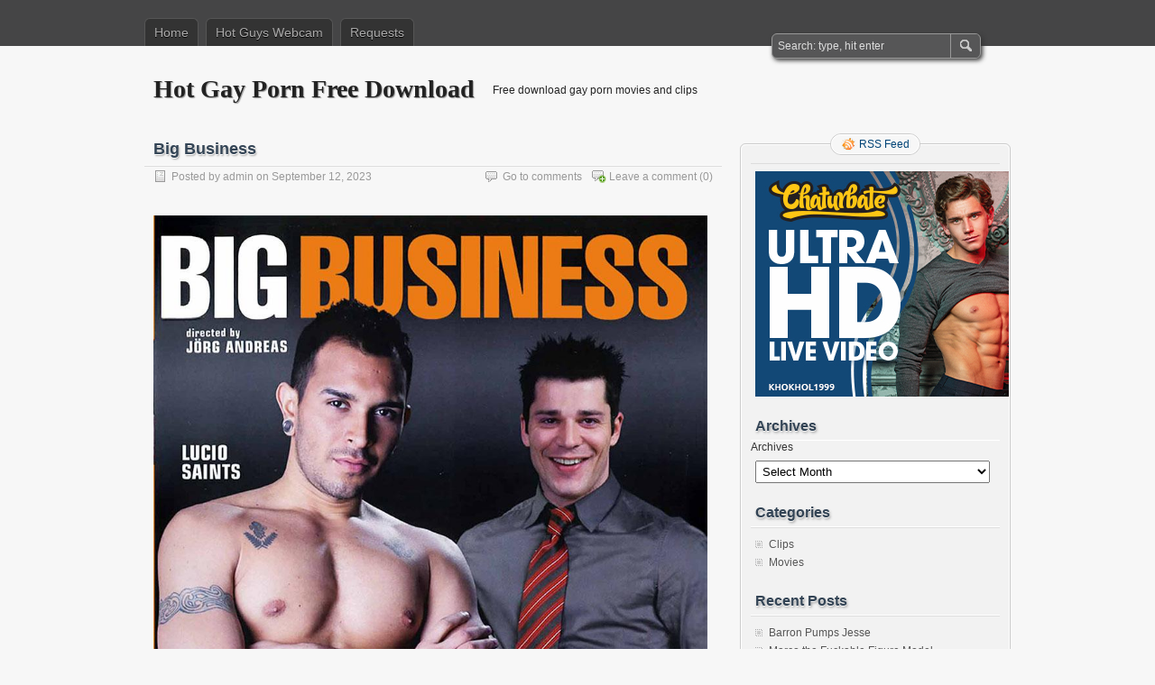

--- FILE ---
content_type: text/html; charset=UTF-8
request_url: https://www.hotgayporn.biz/big-business.html
body_size: 45433
content:
<!DOCTYPE html PUBLIC "-//W3C//DTD XHTML 1.0 Transitional//EN" "http://www.w3.org/TR/xhtml1/DTD/xhtml1-transitional.dtd">
<html xmlns="http://www.w3.org/1999/xhtml" lang="en-US">
<head profile="http://gmpg.org/xfn/11">
	<meta http-equiv="Content-Type" content="text/html; charset=UTF-8" />
	<title>Big Business | Hot Gay Porn Free Download</title>
	<link rel="stylesheet" type="text/css" media="all" href="https://www.hotgayporn.biz/wp-content/themes/zbench/style.css" />
	<link rel="pingback" href="https://www.hotgayporn.biz/xmlrpc.php" />
	<meta name='robots' content='max-image-preview:large' />
<link rel="alternate" type="application/rss+xml" title="Hot Gay Porn Free Download &raquo; Feed" href="https://www.hotgayporn.biz/feed" />
<link rel="alternate" type="application/rss+xml" title="Hot Gay Porn Free Download &raquo; Comments Feed" href="https://www.hotgayporn.biz/comments/feed" />
<link rel="alternate" type="application/rss+xml" title="Hot Gay Porn Free Download &raquo; Big Business Comments Feed" href="https://www.hotgayporn.biz/big-business.html/feed" />
<link rel="alternate" title="oEmbed (JSON)" type="application/json+oembed" href="https://www.hotgayporn.biz/wp-json/oembed/1.0/embed?url=https%3A%2F%2Fwww.hotgayporn.biz%2Fbig-business.html" />
<link rel="alternate" title="oEmbed (XML)" type="text/xml+oembed" href="https://www.hotgayporn.biz/wp-json/oembed/1.0/embed?url=https%3A%2F%2Fwww.hotgayporn.biz%2Fbig-business.html&#038;format=xml" />
<style id='wp-img-auto-sizes-contain-inline-css' type='text/css'>
img:is([sizes=auto i],[sizes^="auto," i]){contain-intrinsic-size:3000px 1500px}
/*# sourceURL=wp-img-auto-sizes-contain-inline-css */
</style>
<style id='wp-emoji-styles-inline-css' type='text/css'>

	img.wp-smiley, img.emoji {
		display: inline !important;
		border: none !important;
		box-shadow: none !important;
		height: 1em !important;
		width: 1em !important;
		margin: 0 0.07em !important;
		vertical-align: -0.1em !important;
		background: none !important;
		padding: 0 !important;
	}
/*# sourceURL=wp-emoji-styles-inline-css */
</style>
<link rel="https://api.w.org/" href="https://www.hotgayporn.biz/wp-json/" /><link rel="alternate" title="JSON" type="application/json" href="https://www.hotgayporn.biz/wp-json/wp/v2/posts/63313" /><link rel="EditURI" type="application/rsd+xml" title="RSD" href="https://www.hotgayporn.biz/xmlrpc.php?rsd" />
<meta name="generator" content="WordPress 6.9" />
<link rel="canonical" href="https://www.hotgayporn.biz/big-business.html" />
<link rel='shortlink' href='https://www.hotgayporn.biz/?p=63313' />
	<meta name="viewport" content="width=device-width"/><!-- for mobile -->

</head>
<body class="wp-singular post-template-default single single-post postid-63313 single-format-standard wp-theme-zbench">
<div id="nav">
	<div class="nav-inside">
		<div id="menus">
			<ul id="menus-dt" class="menus-dt">
				<li><a href="https://www.hotgayporn.biz/">Home</a></li><li class="page_item page-item-64721"><a href="https://www.hotgayporn.biz/hot-guys-webcam">Hot Guys Webcam</a></li>
<li class="page_item page-item-64722"><a href="https://www.hotgayporn.biz/requests">Requests</a></li>
			</ul>
			<ul id="menus-m" class="menus-m">
				<li>Menu</li>
			</ul>
		</div>
		<div id="search">
			<form id="searchform" method="get" action="https://www.hotgayporn.biz/">
<input type="text" value="Search: type, hit enter" onfocus="if (this.value == 'Search: type, hit enter') {this.value = '';}" onblur="if (this.value == '') {this.value = 'Search: type, hit enter';}" size="35" maxlength="50" name="s" id="s" />
<input type="submit" id="searchsubmit" value="SEARCH" />
</form>		</div>
	</div>
</div>
<div id="header">
		<div class="site_title">
		<h1><a href="https://www.hotgayporn.biz/">Hot Gay Porn Free Download</a></h1>
		<h2>Free download gay porn movies and clips</h2>
		<div class="clear"></div>
	</div>
	</div>
<div id="wrapper">
<div id="content">
		<div class="post-single post-63313 post type-post status-publish format-standard hentry category-movies tag-anal-sex tag-big-cocks tag-cumshots tag-hairy tag-masturbation tag-muscle tag-oral-sex tag-rimming tag-suits tag-tattoos" id="post-63313"><!-- post div -->
		<h2 class="title">Big Business</h2>
		<div class="post-info-top">
			<span class="post-info-date">
				Posted by <a href="https://www.hotgayporn.biz/author/admin" title="View all posts by admin" rel="author">admin</a>
				on				September 12, 2023							</span>
						<span class="addcomment"><a href="#respond"  rel="nofollow" title="Leave a comment ?">Leave a comment</a> (0)</span>
			<span class="gotocomments"><a href="#comments"  rel="nofollow" title="Go to comments ?">Go to comments</a></span>
					</div>
		<div class="clear"></div>
		<div class="entry">
			<p><a target="_blank" href=""target="_blank"><img decoding="async" src="https://i122.fastpic.org/big/2023/0912/83/e0186302fc7f8e6ab81033f2bf63a083.jpg"/></a></p>
<p>Big Business needs real men! Rock hard cocks brave the dangers of a weak economy in Cazzo&#8217;s Big Business! A proper fuck is the best way to manage the stress at work-and of course the company is the best place for that too! When Danny catches his driver Florian jerking off he takes a chance. Of course he&#8217;s in a hurry but there&#8217;s always time for fucking around. With sperm on the car hood they rush to the next meeting. </p>
<p><span id="more-63313"></span></p>
<p>Danny invited his business partner Tim to his place, where houseboy Lucio serves the drinks without his pants on. Tim can not help but recognize that Lucio&#8217;s tool is nearly as big as his own. They go for a deep blow off on each other&#8217;s cock and afterwards Tim stuffs Lucio&#8217;s debitable box. Looks like they have a deal! In the company the guys are putting in overtime once more. On the executive floor the secretary needs a signature from big macho boss Jean Franko-and gets laid instead! In the next room employee Jay Roberts gets rimmed and fucked intensively by a hung cleaner. Ben gets caught by his boss while wasting his time with surfing porn sites on the internet. As a punishment he has to offer his body to the security man, who&#8217;s yawing for an ass to fuck. Of course the boss joins him in teaching the boy a lesson!</p>
<p>Production year: 2009<br />
Country: Germany<br />
Directed by: Jorg Andreas<br />
Studio: CazzoFilm<br />
Genre: Oral Sex, Anal Sex, Muscle, Hairy, Cumshots, Big Cocks, Masturbation, Rimming, Tattoos, Suits<br />
Duration: 01:12:05<br />
Starring: Tim Kruger, Lucio Saints, Jean Franko, Ben Statham, Jay Roberts, Ivan Rueda</p>
<p><a target="_blank" href=""target="_blank"><img decoding="async" src="https://i122.fastpic.org/big/2023/0912/d3/8531adb8706ccfcbca8d83d004ee4bd3.jpg"/></a></p>
<p><a target="_blank" href=""target="_blank"><img decoding="async" src="https://i122.fastpic.org/big/2023/0912/a2/71d995e660b6cf72ef1fe84bafa33ea2.jpg"/></a></p>
<p><noindex><a rel="nofollow" target="_blank" href="https://www.hotgayporn.biz/goto/aHR0cHM6Ly9mbG9yZW5maWxlLmNvbS9jazI3aXhvdHVwenQ="target="_blank"><img decoding="async" title="Download" src="http://bestexclusiveporn.com/wp-content/uploads/florenfile_but_1-1.gif" border="0"/></a></noindex> </p>
<p><noindex><a rel="nofollow" target="_blank" href="https://www.hotgayporn.biz/goto/aHR0cHM6Ly9ob3RsaW5rLmNjL0Y2M004QjFGTE84WS9CaWdfQnVzaW5lc3MuaHRtbA=="target="_blank"><img decoding="async" title="Download" src="http://bestexclusiveporn.com/wp-content/uploads/HotLink.png" border="0"/></a></noindex> </p>
<p><noindex><a rel="nofollow" target="_blank" href="https://www.hotgayporn.biz/goto/aHR0cHM6Ly9maWxlc21vbnN0ZXIuY29tL2Rvd25sb2FkLnBocD9pZD1SSTNBaEFfWFpFU3YxbWtnRDFJM0FzRFIwNUozTmdadjNRUFlPd05qQV9r"target="_blank"><img decoding="async" title="Download" src="http://bestexclusiveporn.com/wp-content/uploads/Download_From_FilesMonster.gif" border="0"/></a></noindex> </p>
					</div><!-- END entry -->


	
<h2>Related Posts:</h2>
<br>
<div class="sample-posts">
<ul>        
<li><a href="https://www.hotgayporn.biz/avery-alexander-and-noah-pain.html" rel="bookmark" title="Permanent Link to Avery Alexander and Noah Pain"><h5>Avery Alexander and Noah Pain<h5></a></li>
 
<li><a href="https://www.hotgayporn.biz/trevor-brooks-fucks-nick-floyd-bareback.html" rel="bookmark" title="Permanent Link to Trevor Brooks fucks Nick Floyd bareback"><h5>Trevor Brooks fucks Nick Floyd bareback<h5></a></li>
 
<li><a href="https://www.hotgayporn.biz/jax-and-cole-bareback.html" rel="bookmark" title="Permanent Link to Jax and Cole Bareback"><h5>Jax and Cole Bareback<h5></a></li>
 
<li><a href="https://www.hotgayporn.biz/diamond-dick-fucks-jacen-zhu-bareback.html" rel="bookmark" title="Permanent Link to Diamond Dick fucks Jacen Zhu bareback"><h5>Diamond Dick fucks Jacen Zhu bareback<h5></a></li>
 
<li><a href="https://www.hotgayporn.biz/count-me-in-sumner-blayne-barebacks-cristiano.html" rel="bookmark" title="Permanent Link to Count Me In Sumner Blayne barebacks Cristiano"><h5>Count Me In Sumner Blayne barebacks Cristiano<h5></a></li>
 
<li><a href="https://www.hotgayporn.biz/portland-view-fuck-kyler-drayke-barebacks-harley-rydell.html" rel="bookmark" title="Permanent Link to Portland View Fuck Kyler Drayke barebacks Harley Rydell"><h5>Portland View Fuck Kyler Drayke barebacks Harley Rydell<h5></a></li>
 
<li><a href="https://www.hotgayporn.biz/sentando-na-mangueira-caio-pernalonga-barebacks-khai-victor.html" rel="bookmark" title="Permanent Link to Sentando na mangueira Caio Pernalonga barebacks Khai Victor"><h5>Sentando na mangueira Caio Pernalonga barebacks Khai Victor<h5></a></li>
 
<li><a href="https://www.hotgayporn.biz/romeo-davis-and-ridick-on-the-hunt-dani-robles.html" rel="bookmark" title="Permanent Link to Romeo Davis and Ridick on the hunt Dani Robles"><h5>Romeo Davis and Ridick on the hunt Dani Robles<h5></a></li>
 
<li><a href="https://www.hotgayporn.biz/wank-party-189-raw.html" rel="bookmark" title="Permanent Link to Wank Party 189 Raw"><h5>Wank Party 189 Raw<h5></a></li>
 
<li><a href="https://www.hotgayporn.biz/patriotic-pool-party-jake-lawrence-and-ryan-kneeds-fucks-dakota-lovell-bareback.html" rel="bookmark" title="Permanent Link to Patriotic Pool Party Jake Lawrence and Ryan Kneeds fucks Dakota Lovell bareback"><h5>Patriotic Pool Party Jake Lawrence and Ryan Kneeds fucks Dakota Lovell bareback<h5></a></li>
 
<li><a href="https://www.hotgayporn.biz/the-freshman-gets-fucked-grayson-and-tony.html" rel="bookmark" title="Permanent Link to The Freshman Gets Fucked Grayson and Tony"><h5>The Freshman Gets Fucked Grayson and Tony<h5></a></li>
 
<li><a href="https://www.hotgayporn.biz/hole-iday-seth-peterson-grayson-cole-and-oliver-marks.html" rel="bookmark" title="Permanent Link to Hole-iday Seth Peterson, Grayson Cole and Oliver Marks"><h5>Hole-iday Seth Peterson, Grayson Cole and Oliver Marks<h5></a></li>
 
<li><a href="https://www.hotgayporn.biz/take-it-wild-cherr-brown-fucks-manuel-reyes-bareback.html" rel="bookmark" title="Permanent Link to Take It Wild Cherr Brown fucks Manuel Reyes bareback"><h5>Take It Wild Cherr Brown fucks Manuel Reyes bareback<h5></a></li>
 
<li><a href="https://www.hotgayporn.biz/berkeley-sophomore-year-timarrie-baker-and-leo-forte.html" rel="bookmark" title="Permanent Link to Berkeley Sophomore Year Timarrie Baker and Leo Forte"><h5>Berkeley Sophomore Year Timarrie Baker and Leo Forte<h5></a></li>
 
<li><a href="https://www.hotgayporn.biz/sneaky-bleachers-fuck-leo-louis-barebacks-joey-mills.html" rel="bookmark" title="Permanent Link to Sneaky Bleachers Fuck Leo Louis barebacks Joey Mills"><h5>Sneaky Bleachers Fuck Leo Louis barebacks Joey Mills<h5></a></li>
 
<li><a href="https://www.hotgayporn.biz/liam-and-finn-make-love-bareback.html" rel="bookmark" title="Permanent Link to Liam and Finn Make Love Bareback"><h5>Liam and Finn Make Love Bareback<h5></a></li>
 
<li><a href="https://www.hotgayporn.biz/worked-out-lovers-jon-galt-and-brendan-patrick-flip-fuck.html" rel="bookmark" title="Permanent Link to Worked Out Lovers Jon Galt and Brendan Patrick flip-fuck"><h5>Worked Out Lovers Jon Galt and Brendan Patrick flip-fuck<h5></a></li>
 
<li><a href="https://www.hotgayporn.biz/ashton-summers-and-sean-ford.html" rel="bookmark" title="Permanent Link to Ashton Summers and Sean Ford"><h5>Ashton Summers and Sean Ford<h5></a></li>
 
<li><a href="https://www.hotgayporn.biz/michael-shores-and-timmy-raw.html" rel="bookmark" title="Permanent Link to Michael Shores and Timmy RAW"><h5>Michael Shores and Timmy RAW<h5></a></li>
 
<li><a href="https://www.hotgayporn.biz/wish-came-true-manuel-skye-barebacks-kay-tronx.html" rel="bookmark" title="Permanent Link to Wish Came True Manuel Skye barebacks Kay Tronx"><h5>Wish Came True Manuel Skye barebacks Kay Tronx<h5></a></li>
 
</ul>
</div>

				
		<div class="post-info-bottom">
			<span class="post-info-category"><a href="https://www.hotgayporn.biz/category/movies" rel="category tag">Movies</a></span><span class="post-info-tags"><a href="https://www.hotgayporn.biz/tag/anal-sex" rel="tag">Anal Sex</a>, <a href="https://www.hotgayporn.biz/tag/big-cocks" rel="tag">Big Cocks</a>, <a href="https://www.hotgayporn.biz/tag/cumshots" rel="tag">Cumshots</a>, <a href="https://www.hotgayporn.biz/tag/hairy" rel="tag">Hairy</a>, <a href="https://www.hotgayporn.biz/tag/masturbation" rel="tag">Masturbation</a>, <a href="https://www.hotgayporn.biz/tag/muscle" rel="tag">Muscle</a>, <a href="https://www.hotgayporn.biz/tag/oral-sex" rel="tag">Oral Sex</a>, <a href="https://www.hotgayporn.biz/tag/rimming" rel="tag">Rimming</a>, <a href="https://www.hotgayporn.biz/tag/suits" rel="tag">Suits</a>, <a href="https://www.hotgayporn.biz/tag/tattoos" rel="tag">Tattoos</a></span>
		</div>
		<div id="nav-below">
			<div class="nav-previous"><a href="https://www.hotgayporn.biz/heatstroke.html" rel="prev"><span class="meta-nav">&larr;</span> Heatstroke</a></div>
			<div class="nav-next"><a href="https://www.hotgayporn.biz/park-lovers-with-kevin-french-boy-theo-kami.html" rel="next">Park Lovers with Kevin French Boy, Theo Kami <span class="meta-nav">&rarr;</span></a></div>
		</div><!-- #nav-below -->					
	</div><!-- END post -->
	<!-- You can start editing here. -->

						<div id="comments-div"><span id="comments-addcomment"><a href="#respond"  rel="nofollow" title="Leave a comment ?">Leave a comment ?</a></span><h2 id="comments">0 Comments.</h2></div>
			
	<script type="text/javascript">
	/* <![CDATA[ */
		function grin(tag) {
			var myField;
			tag = ' ' + tag + ' ';
			if (document.getElementById('comment') && document.getElementById('comment').type == 'textarea') {
				myField = document.getElementById('comment');
			} else {
				return false;
			}
			if (document.selection) {
				myField.focus();
				sel = document.selection.createRange();
				sel.text = tag;
				myField.focus();
			}
			else if (myField.selectionStart || myField.selectionStart == '0') {
				var startPos = myField.selectionStart;
				var endPos = myField.selectionEnd;
				var cursorPos = endPos;
				myField.value = myField.value.substring(0, startPos)
							  + tag
							  + myField.value.substring(endPos, myField.value.length);
				cursorPos += tag.length;
				myField.focus();
				myField.selectionStart = cursorPos;
				myField.selectionEnd = cursorPos;
			}
			else {
				myField.value += tag;
				myField.focus();
			}
		}
	/* ]]> */
	</script>
		<div id="respond" class="comment-respond">
		<h3 id="reply-title" class="comment-reply-title">Leave a Comment</h3><p class="must-log-in">You must be <a href="https://www.hotgayporn.biz/wp-login.php?redirect_to=https%3A%2F%2Fwww.hotgayporn.biz%2Fbig-business.html">logged in</a> to post a comment.</p>	</div><!-- #respond -->
	</div><!--content-->
<div id="sidebar-border">
	<div id="rss_border">
		<div class="rss_border">
			<div id="rss_wrap">
				<div class="rss_wrap">
										<a class="rss rss_text" href="https://www.hotgayporn.biz/feed" rel="bookmark" title="RSS Feed">RSS Feed</a>
																													</div>
			</div>
		</div>
	</div>
	<div id="sidebar">

<div id="custom_html-4" class="widget_text widget widget_custom_html"><div class="textwidget custom-html-widget"><a href="https://chaturbate.com/in/?tour=EyCi&campaign=RxvL7&track=default"><img class="size-large" src="https://static-assets.highwebmedia.com/affiliates/banners/CB-male-Affiliate-Banners-300x250-2.jpg" width="300" height="250" /></a></div></div><div id="archives-2" class="widget widget_archive"><h3 class="widgettitle">Archives</h3>		<label class="screen-reader-text" for="archives-dropdown-2">Archives</label>
		<select id="archives-dropdown-2" name="archive-dropdown">
			
			<option value="">Select Month</option>
				<option value='https://www.hotgayporn.biz/2026/01'> January 2026 &nbsp;(166)</option>
	<option value='https://www.hotgayporn.biz/2025/12'> December 2025 &nbsp;(273)</option>
	<option value='https://www.hotgayporn.biz/2025/11'> November 2025 &nbsp;(238)</option>
	<option value='https://www.hotgayporn.biz/2025/10'> October 2025 &nbsp;(290)</option>
	<option value='https://www.hotgayporn.biz/2025/09'> September 2025 &nbsp;(267)</option>
	<option value='https://www.hotgayporn.biz/2025/08'> August 2025 &nbsp;(296)</option>
	<option value='https://www.hotgayporn.biz/2025/07'> July 2025 &nbsp;(264)</option>
	<option value='https://www.hotgayporn.biz/2025/06'> June 2025 &nbsp;(276)</option>
	<option value='https://www.hotgayporn.biz/2025/05'> May 2025 &nbsp;(306)</option>
	<option value='https://www.hotgayporn.biz/2025/04'> April 2025 &nbsp;(276)</option>
	<option value='https://www.hotgayporn.biz/2025/03'> March 2025 &nbsp;(329)</option>
	<option value='https://www.hotgayporn.biz/2025/02'> February 2025 &nbsp;(203)</option>
	<option value='https://www.hotgayporn.biz/2025/01'> January 2025 &nbsp;(272)</option>
	<option value='https://www.hotgayporn.biz/2024/12'> December 2024 &nbsp;(217)</option>
	<option value='https://www.hotgayporn.biz/2024/11'> November 2024 &nbsp;(260)</option>
	<option value='https://www.hotgayporn.biz/2024/10'> October 2024 &nbsp;(280)</option>
	<option value='https://www.hotgayporn.biz/2024/09'> September 2024 &nbsp;(271)</option>
	<option value='https://www.hotgayporn.biz/2024/08'> August 2024 &nbsp;(332)</option>
	<option value='https://www.hotgayporn.biz/2024/07'> July 2024 &nbsp;(314)</option>
	<option value='https://www.hotgayporn.biz/2024/06'> June 2024 &nbsp;(327)</option>
	<option value='https://www.hotgayporn.biz/2024/05'> May 2024 &nbsp;(374)</option>
	<option value='https://www.hotgayporn.biz/2024/04'> April 2024 &nbsp;(294)</option>
	<option value='https://www.hotgayporn.biz/2024/03'> March 2024 &nbsp;(259)</option>
	<option value='https://www.hotgayporn.biz/2024/02'> February 2024 &nbsp;(310)</option>
	<option value='https://www.hotgayporn.biz/2024/01'> January 2024 &nbsp;(451)</option>
	<option value='https://www.hotgayporn.biz/2023/12'> December 2023 &nbsp;(270)</option>
	<option value='https://www.hotgayporn.biz/2023/11'> November 2023 &nbsp;(302)</option>
	<option value='https://www.hotgayporn.biz/2023/10'> October 2023 &nbsp;(346)</option>
	<option value='https://www.hotgayporn.biz/2023/09'> September 2023 &nbsp;(307)</option>
	<option value='https://www.hotgayporn.biz/2023/08'> August 2023 &nbsp;(316)</option>
	<option value='https://www.hotgayporn.biz/2023/07'> July 2023 &nbsp;(267)</option>
	<option value='https://www.hotgayporn.biz/2023/06'> June 2023 &nbsp;(329)</option>
	<option value='https://www.hotgayporn.biz/2023/05'> May 2023 &nbsp;(347)</option>
	<option value='https://www.hotgayporn.biz/2023/04'> April 2023 &nbsp;(265)</option>
	<option value='https://www.hotgayporn.biz/2023/03'> March 2023 &nbsp;(203)</option>
	<option value='https://www.hotgayporn.biz/2023/02'> February 2023 &nbsp;(218)</option>
	<option value='https://www.hotgayporn.biz/2023/01'> January 2023 &nbsp;(311)</option>
	<option value='https://www.hotgayporn.biz/2022/12'> December 2022 &nbsp;(260)</option>
	<option value='https://www.hotgayporn.biz/2022/11'> November 2022 &nbsp;(321)</option>
	<option value='https://www.hotgayporn.biz/2022/10'> October 2022 &nbsp;(341)</option>
	<option value='https://www.hotgayporn.biz/2022/09'> September 2022 &nbsp;(318)</option>
	<option value='https://www.hotgayporn.biz/2022/08'> August 2022 &nbsp;(279)</option>
	<option value='https://www.hotgayporn.biz/2022/07'> July 2022 &nbsp;(230)</option>
	<option value='https://www.hotgayporn.biz/2022/06'> June 2022 &nbsp;(221)</option>
	<option value='https://www.hotgayporn.biz/2022/05'> May 2022 &nbsp;(187)</option>
	<option value='https://www.hotgayporn.biz/2022/04'> April 2022 &nbsp;(173)</option>
	<option value='https://www.hotgayporn.biz/2022/03'> March 2022 &nbsp;(186)</option>
	<option value='https://www.hotgayporn.biz/2022/02'> February 2022 &nbsp;(185)</option>
	<option value='https://www.hotgayporn.biz/2022/01'> January 2022 &nbsp;(198)</option>
	<option value='https://www.hotgayporn.biz/2021/12'> December 2021 &nbsp;(261)</option>
	<option value='https://www.hotgayporn.biz/2021/11'> November 2021 &nbsp;(217)</option>
	<option value='https://www.hotgayporn.biz/2021/10'> October 2021 &nbsp;(247)</option>
	<option value='https://www.hotgayporn.biz/2021/09'> September 2021 &nbsp;(201)</option>
	<option value='https://www.hotgayporn.biz/2021/08'> August 2021 &nbsp;(188)</option>
	<option value='https://www.hotgayporn.biz/2021/07'> July 2021 &nbsp;(189)</option>
	<option value='https://www.hotgayporn.biz/2021/06'> June 2021 &nbsp;(214)</option>
	<option value='https://www.hotgayporn.biz/2021/05'> May 2021 &nbsp;(181)</option>
	<option value='https://www.hotgayporn.biz/2021/04'> April 2021 &nbsp;(169)</option>
	<option value='https://www.hotgayporn.biz/2021/03'> March 2021 &nbsp;(189)</option>
	<option value='https://www.hotgayporn.biz/2021/02'> February 2021 &nbsp;(182)</option>
	<option value='https://www.hotgayporn.biz/2021/01'> January 2021 &nbsp;(173)</option>
	<option value='https://www.hotgayporn.biz/2020/12'> December 2020 &nbsp;(172)</option>
	<option value='https://www.hotgayporn.biz/2020/11'> November 2020 &nbsp;(166)</option>
	<option value='https://www.hotgayporn.biz/2020/10'> October 2020 &nbsp;(124)</option>
	<option value='https://www.hotgayporn.biz/2020/09'> September 2020 &nbsp;(156)</option>
	<option value='https://www.hotgayporn.biz/2020/08'> August 2020 &nbsp;(154)</option>
	<option value='https://www.hotgayporn.biz/2020/07'> July 2020 &nbsp;(141)</option>
	<option value='https://www.hotgayporn.biz/2020/06'> June 2020 &nbsp;(161)</option>
	<option value='https://www.hotgayporn.biz/2020/05'> May 2020 &nbsp;(200)</option>
	<option value='https://www.hotgayporn.biz/2020/04'> April 2020 &nbsp;(214)</option>
	<option value='https://www.hotgayporn.biz/2020/03'> March 2020 &nbsp;(229)</option>
	<option value='https://www.hotgayporn.biz/2020/02'> February 2020 &nbsp;(243)</option>
	<option value='https://www.hotgayporn.biz/2020/01'> January 2020 &nbsp;(167)</option>
	<option value='https://www.hotgayporn.biz/2019/12'> December 2019 &nbsp;(184)</option>
	<option value='https://www.hotgayporn.biz/2019/11'> November 2019 &nbsp;(234)</option>
	<option value='https://www.hotgayporn.biz/2019/10'> October 2019 &nbsp;(271)</option>
	<option value='https://www.hotgayporn.biz/2019/09'> September 2019 &nbsp;(287)</option>
	<option value='https://www.hotgayporn.biz/2019/08'> August 2019 &nbsp;(273)</option>
	<option value='https://www.hotgayporn.biz/2019/07'> July 2019 &nbsp;(257)</option>
	<option value='https://www.hotgayporn.biz/2019/06'> June 2019 &nbsp;(227)</option>
	<option value='https://www.hotgayporn.biz/2019/05'> May 2019 &nbsp;(219)</option>
	<option value='https://www.hotgayporn.biz/2019/04'> April 2019 &nbsp;(233)</option>
	<option value='https://www.hotgayporn.biz/2019/03'> March 2019 &nbsp;(217)</option>
	<option value='https://www.hotgayporn.biz/2019/02'> February 2019 &nbsp;(212)</option>
	<option value='https://www.hotgayporn.biz/2019/01'> January 2019 &nbsp;(295)</option>
	<option value='https://www.hotgayporn.biz/2018/12'> December 2018 &nbsp;(278)</option>
	<option value='https://www.hotgayporn.biz/2018/11'> November 2018 &nbsp;(274)</option>
	<option value='https://www.hotgayporn.biz/2018/10'> October 2018 &nbsp;(187)</option>
	<option value='https://www.hotgayporn.biz/2018/09'> September 2018 &nbsp;(269)</option>
	<option value='https://www.hotgayporn.biz/2018/08'> August 2018 &nbsp;(246)</option>
	<option value='https://www.hotgayporn.biz/2018/07'> July 2018 &nbsp;(217)</option>
	<option value='https://www.hotgayporn.biz/2018/06'> June 2018 &nbsp;(248)</option>
	<option value='https://www.hotgayporn.biz/2018/05'> May 2018 &nbsp;(244)</option>
	<option value='https://www.hotgayporn.biz/2018/04'> April 2018 &nbsp;(196)</option>
	<option value='https://www.hotgayporn.biz/2018/03'> March 2018 &nbsp;(215)</option>
	<option value='https://www.hotgayporn.biz/2018/02'> February 2018 &nbsp;(205)</option>
	<option value='https://www.hotgayporn.biz/2018/01'> January 2018 &nbsp;(207)</option>
	<option value='https://www.hotgayporn.biz/2017/12'> December 2017 &nbsp;(208)</option>
	<option value='https://www.hotgayporn.biz/2017/11'> November 2017 &nbsp;(229)</option>

		</select>

			<script type="text/javascript">
/* <![CDATA[ */

( ( dropdownId ) => {
	const dropdown = document.getElementById( dropdownId );
	function onSelectChange() {
		setTimeout( () => {
			if ( 'escape' === dropdown.dataset.lastkey ) {
				return;
			}
			if ( dropdown.value ) {
				document.location.href = dropdown.value;
			}
		}, 250 );
	}
	function onKeyUp( event ) {
		if ( 'Escape' === event.key ) {
			dropdown.dataset.lastkey = 'escape';
		} else {
			delete dropdown.dataset.lastkey;
		}
	}
	function onClick() {
		delete dropdown.dataset.lastkey;
	}
	dropdown.addEventListener( 'keyup', onKeyUp );
	dropdown.addEventListener( 'click', onClick );
	dropdown.addEventListener( 'change', onSelectChange );
})( "archives-dropdown-2" );

//# sourceURL=WP_Widget_Archives%3A%3Awidget
/* ]]> */
</script>
</div><div id="categories-2" class="widget widget_categories"><h3 class="widgettitle">Categories</h3>
			<ul>
					<li class="cat-item cat-item-8"><a href="https://www.hotgayporn.biz/category/clips">Clips</a>
</li>
	<li class="cat-item cat-item-3"><a href="https://www.hotgayporn.biz/category/movies">Movies</a>
</li>
			</ul>

			</div>
		<div id="recent-posts-2" class="widget widget_recent_entries">
		<h3 class="widgettitle">Recent Posts</h3>
		<ul>
											<li>
					<a href="https://www.hotgayporn.biz/barron-pumps-jesse.html">Barron Pumps Jesse</a>
									</li>
											<li>
					<a href="https://www.hotgayporn.biz/marco-the-fuckable-figure-model.html">Marco the Fuckable Figure Model</a>
									</li>
											<li>
					<a href="https://www.hotgayporn.biz/horny-in-the-morning-gus-torres-and-victor-larini.html">Horny in the morning Gus Torres and Victor Larini</a>
									</li>
											<li>
					<a href="https://www.hotgayporn.biz/sex-with-asian-hunk-alan-and-kian-rai.html">Sex With Asian Hunk Alan and Kian Rai</a>
									</li>
											<li>
					<a href="https://www.hotgayporn.biz/open-the-hole-wide-dragon-rojo-and-tonnx.html">Open the hole wide Dragon Rojo and Tonnx</a>
									</li>
											<li>
					<a href="https://www.hotgayporn.biz/moving-in-ashton-summers-barebacks-ken-ott.html">Moving In Ashton Summers barebacks Ken Ott</a>
									</li>
											<li>
					<a href="https://www.hotgayporn.biz/czech-hunter-822-threeway-anal-gymnastics.html">Czech Hunter 822 Threeway Anal Gymnastics</a>
									</li>
											<li>
					<a href="https://www.hotgayporn.biz/boyfriends-and-benefits-danny-lombard-enjoys-raw-benefits-from-kurt-zaehnsdorf.html">Boyfriends and Benefits Danny Lombard Enjoys Raw Benefits From Kurt Zaehnsdorf</a>
									</li>
											<li>
					<a href="https://www.hotgayporn.biz/loads-for-leo-andres-barebacks-leo-grand.html">Loads for Leo Andres barebacks Leo Grand</a>
									</li>
											<li>
					<a href="https://www.hotgayporn.biz/max-konnor-fucks-seth-cain-bareback.html">Max Konnor fucks Seth Cain bareback</a>
									</li>
											<li>
					<a href="https://www.hotgayporn.biz/colombia-rocking-chris-with-tate.html">Colombia Rocking Chris with Tate</a>
									</li>
											<li>
					<a href="https://www.hotgayporn.biz/cody-conquers-tony.html">Cody Conquers Tony</a>
									</li>
											<li>
					<a href="https://www.hotgayporn.biz/at-your-service-guy-spencer-barebacks-damien-grey.html">At Your Service Guy Spencer barebacks Damien Grey</a>
									</li>
											<li>
					<a href="https://www.hotgayporn.biz/the-wedding-crew-roman-todd-barebacks-andrew-delta.html">The Wedding Crew Roman Todd barebacks Andrew Delta</a>
									</li>
											<li>
					<a href="https://www.hotgayporn.biz/jj-knight-fucks-ezra-aka-beck-hartley-bareback.html">JJ Knight fucks Ezra aka Beck Hartley bareback</a>
									</li>
											<li>
					<a href="https://www.hotgayporn.biz/preowned-cutlerx-barebacks-trophy-muscle.html">Preowned CutlerX barebacks Trophy Muscle</a>
									</li>
											<li>
					<a href="https://www.hotgayporn.biz/galore-i-hate-bullies-your-asshole-is-going-to-learn-a-lesson-today.html">Galore I Hate Bullies Your Asshole is Going to Learn a Lesson Today</a>
									</li>
											<li>
					<a href="https://www.hotgayporn.biz/daddy-on-twink-mr-gattoso-and-liam-zuares.html">Daddy On Twink Mr Gattoso and Liam Zuares</a>
									</li>
											<li>
					<a href="https://www.hotgayporn.biz/traditional-values-ty-roderick-barebacks-derek-kage.html">Traditional Values Ty Roderick barebacks Derek Kage</a>
									</li>
											<li>
					<a href="https://www.hotgayporn.biz/you-dont-need-a-girlfriend-you-can-have-fun-playing-with-your-stepdads-dick.html">You Don&#8217;t Need a Girlfriend You Can Have Fun Playing With Your Stepdad&#8217;s Dick</a>
									</li>
					</ul>

		</div><div id="tag_cloud-2" class="widget widget_tag_cloud"><h3 class="widgettitle">Tags</h3><div class="tagcloud"><a href="https://www.hotgayporn.biz/tag/amateur" class="tag-cloud-link tag-link-168 tag-link-position-1" style="font-size: 11.85pt;" aria-label="Amateur (1,581 items)">Amateur</a>
<a href="https://www.hotgayporn.biz/tag/anal" class="tag-cloud-link tag-link-10 tag-link-position-2" style="font-size: 12.1125pt;" aria-label="Anal (1,715 items)">Anal</a>
<a href="https://www.hotgayporn.biz/tag/anal-sex" class="tag-cloud-link tag-link-30 tag-link-position-3" style="font-size: 20.5125pt;" aria-label="Anal Sex (15,310 items)">Anal Sex</a>
<a href="https://www.hotgayporn.biz/tag/bareback" class="tag-cloud-link tag-link-26 tag-link-position-4" style="font-size: 21.825pt;" aria-label="Bareback (21,779 items)">Bareback</a>
<a href="https://www.hotgayporn.biz/tag/belami" class="tag-cloud-link tag-link-1821 tag-link-position-5" style="font-size: 8.2625pt;" aria-label="belami (619 items)">belami</a>
<a href="https://www.hotgayporn.biz/tag/big-cocks" class="tag-cloud-link tag-link-24 tag-link-position-6" style="font-size: 20.775pt;" aria-label="Big Cocks (16,634 items)">Big Cocks</a>
<a href="https://www.hotgayporn.biz/tag/big-dicks" class="tag-cloud-link tag-link-152 tag-link-position-7" style="font-size: 17.1pt;" aria-label="big dicks (6,330 items)">big dicks</a>
<a href="https://www.hotgayporn.biz/tag/blow-job" class="tag-cloud-link tag-link-421 tag-link-position-8" style="font-size: 10.8875pt;" aria-label="blow job (1,222 items)">blow job</a>
<a href="https://www.hotgayporn.biz/tag/blowjob" class="tag-cloud-link tag-link-114 tag-link-position-9" style="font-size: 18.0625pt;" aria-label="Blowjob (8,175 items)">Blowjob</a>
<a href="https://www.hotgayporn.biz/tag/cockyboys" class="tag-cloud-link tag-link-15087 tag-link-position-10" style="font-size: 9.225pt;" aria-label="CockyBoys (798 items)">CockyBoys</a>
<a href="https://www.hotgayporn.biz/tag/corbinfisher" class="tag-cloud-link tag-link-5098 tag-link-position-11" style="font-size: 9.225pt;" aria-label="CorbinFisher (797 items)">CorbinFisher</a>
<a href="https://www.hotgayporn.biz/tag/cumshots" class="tag-cloud-link tag-link-187 tag-link-position-12" style="font-size: 22pt;" aria-label="Cumshots (23,093 items)">Cumshots</a>
<a href="https://www.hotgayporn.biz/tag/double-penetration" class="tag-cloud-link tag-link-204 tag-link-position-13" style="font-size: 8pt;" aria-label="Double Penetration (579 items)">Double Penetration</a>
<a href="https://www.hotgayporn.biz/tag/drillmyhole" class="tag-cloud-link tag-link-50150 tag-link-position-14" style="font-size: 11.15pt;" aria-label="DrillMyHole (1,327 items)">DrillMyHole</a>
<a href="https://www.hotgayporn.biz/tag/flip-flop-2" class="tag-cloud-link tag-link-50273 tag-link-position-15" style="font-size: 12.2875pt;" aria-label="Flip Flop (1,768 items)">Flip Flop</a>
<a href="https://www.hotgayporn.biz/tag/group-sex" class="tag-cloud-link tag-link-22 tag-link-position-16" style="font-size: 10.975pt;" aria-label="Group Sex (1,261 items)">Group Sex</a>
<a href="https://www.hotgayporn.biz/tag/hairy" class="tag-cloud-link tag-link-99 tag-link-position-17" style="font-size: 19.4625pt;" aria-label="Hairy (11,621 items)">Hairy</a>
<a href="https://www.hotgayporn.biz/tag/helixstudios" class="tag-cloud-link tag-link-22619 tag-link-position-18" style="font-size: 9.75pt;" aria-label="HelixStudios (920 items)">HelixStudios</a>
<a href="https://www.hotgayporn.biz/tag/homemade" class="tag-cloud-link tag-link-1555 tag-link-position-19" style="font-size: 12.6375pt;" aria-label="Homemade (1,932 items)">Homemade</a>
<a href="https://www.hotgayporn.biz/tag/huge-dick" class="tag-cloud-link tag-link-1580 tag-link-position-20" style="font-size: 9.4875pt;" aria-label="huge dick (849 items)">huge dick</a>
<a href="https://www.hotgayporn.biz/tag/interracial" class="tag-cloud-link tag-link-71 tag-link-position-21" style="font-size: 14.825pt;" aria-label="Interracial (3,470 items)">Interracial</a>
<a href="https://www.hotgayporn.biz/tag/jockstrap" class="tag-cloud-link tag-link-829 tag-link-position-22" style="font-size: 12.6375pt;" aria-label="Jockstrap (1,970 items)">Jockstrap</a>
<a href="https://www.hotgayporn.biz/tag/kissing" class="tag-cloud-link tag-link-57 tag-link-position-23" style="font-size: 14.2125pt;" aria-label="Kissing (2,981 items)">Kissing</a>
<a href="https://www.hotgayporn.biz/tag/latinos" class="tag-cloud-link tag-link-176 tag-link-position-24" style="font-size: 11.9375pt;" aria-label="latinos (1,636 items)">latinos</a>
<a href="https://www.hotgayporn.biz/tag/lucasentertainment" class="tag-cloud-link tag-link-50140 tag-link-position-25" style="font-size: 9.575pt;" aria-label="LucasEntertainment (864 items)">LucasEntertainment</a>
<a href="https://www.hotgayporn.biz/tag/masturbation" class="tag-cloud-link tag-link-33 tag-link-position-26" style="font-size: 21.65pt;" aria-label="Masturbation (20,964 items)">Masturbation</a>
<a href="https://www.hotgayporn.biz/tag/men" class="tag-cloud-link tag-link-607 tag-link-position-27" style="font-size: 11.9375pt;" aria-label="Men (1,611 items)">Men</a>
<a href="https://www.hotgayporn.biz/tag/muscle" class="tag-cloud-link tag-link-63 tag-link-position-28" style="font-size: 20.25pt;" aria-label="Muscle (14,541 items)">Muscle</a>
<a href="https://www.hotgayporn.biz/tag/olderyounger" class="tag-cloud-link tag-link-48014 tag-link-position-29" style="font-size: 12.6375pt;" aria-label="Older/Younger (1,927 items)">Older/Younger</a>
<a href="https://www.hotgayporn.biz/tag/onlyfans" class="tag-cloud-link tag-link-50258 tag-link-position-30" style="font-size: 11.0625pt;" aria-label="OnlyFans (1,298 items)">OnlyFans</a>
<a href="https://www.hotgayporn.biz/tag/oral" class="tag-cloud-link tag-link-11 tag-link-position-31" style="font-size: 11.675pt;" aria-label="Oral (1,502 items)">Oral</a>
<a href="https://www.hotgayporn.biz/tag/oralanal-sex" class="tag-cloud-link tag-link-34 tag-link-position-32" style="font-size: 17.1875pt;" aria-label="Oral/Anal Sex (6,459 items)">Oral/Anal Sex</a>
<a href="https://www.hotgayporn.biz/tag/oral-sex" class="tag-cloud-link tag-link-6 tag-link-position-33" style="font-size: 19.025pt;" aria-label="Oral Sex (10,556 items)">Oral Sex</a>
<a href="https://www.hotgayporn.biz/tag/outdoor" class="tag-cloud-link tag-link-60 tag-link-position-34" style="font-size: 10.625pt;" aria-label="outdoor (1,148 items)">outdoor</a>
<a href="https://www.hotgayporn.biz/tag/pov" class="tag-cloud-link tag-link-1431 tag-link-position-35" style="font-size: 9.75pt;" aria-label="pov (917 items)">pov</a>
<a href="https://www.hotgayporn.biz/tag/rawfuckclub" class="tag-cloud-link tag-link-14067 tag-link-position-36" style="font-size: 8.4375pt;" aria-label="RawFuckClub (642 items)">RawFuckClub</a>
<a href="https://www.hotgayporn.biz/tag/rimming" class="tag-cloud-link tag-link-58 tag-link-position-37" style="font-size: 21.65pt;" aria-label="Rimming (20,827 items)">Rimming</a>
<a href="https://www.hotgayporn.biz/tag/sayuncle" class="tag-cloud-link tag-link-50322 tag-link-position-38" style="font-size: 9.05pt;" aria-label="SayUncle (752 items)">SayUncle</a>
<a href="https://www.hotgayporn.biz/tag/seancody" class="tag-cloud-link tag-link-6776 tag-link-position-39" style="font-size: 8.175pt;" aria-label="seancody (600 items)">seancody</a>
<a href="https://www.hotgayporn.biz/tag/tattoos" class="tag-cloud-link tag-link-41 tag-link-position-40" style="font-size: 20.5125pt;" aria-label="Tattoos (15,548 items)">Tattoos</a>
<a href="https://www.hotgayporn.biz/tag/threeway" class="tag-cloud-link tag-link-234 tag-link-position-41" style="font-size: 14.125pt;" aria-label="Threeway (2,881 items)">Threeway</a>
<a href="https://www.hotgayporn.biz/tag/timtales" class="tag-cloud-link tag-link-13847 tag-link-position-42" style="font-size: 8.0875pt;" aria-label="timtales (587 items)">timtales</a>
<a href="https://www.hotgayporn.biz/tag/twinks" class="tag-cloud-link tag-link-9 tag-link-position-43" style="font-size: 12.2pt;" aria-label="Twinks (1,720 items)">Twinks</a>
<a href="https://www.hotgayporn.biz/tag/uncut" class="tag-cloud-link tag-link-131 tag-link-position-44" style="font-size: 10.8pt;" aria-label="Uncut (1,196 items)">Uncut</a>
<a href="https://www.hotgayporn.biz/tag/young-studs" class="tag-cloud-link tag-link-358 tag-link-position-45" style="font-size: 14.65pt;" aria-label="Young Studs (3,345 items)">Young Studs</a></div>
</div>

	</div><!-- end: #sidebar -->
</div><!-- end: #sidebar-border --></div><!--wrapper-->
<div class="clear"></div>
<div id="footer">
	<div id="footer-inside">
		<p>
<b>Powered By:</b> <a href="http://www.hotgayporn.biz">Hot Gay Porn</a> |



        <b></b>    Attention! All material on put have an erotic contents, intended for <br>
      viewing by persons from 18 years.If You no 18 years , follows immediately<br>
      to abandon the givenned site. All material placed on givenresource, take from<br>
      opened and available(for all) sources, they have their own legal owners and<br>
      are published solely in presentation purpose with the following aquisition<br> 
      license mines beside legal owners if such there are. If you are a legal owner<br>
      some material and do not want to on given resource were published references<br>
      to your files, You should address to us through the form to hotgayporn2010@yahoo.com,<br>
      and we immediately take away references to Your material.<br>
<p>
<!--LiveInternet counter--><script type="text/javascript"><!--
document.write("<a href='http://www.liveinternet.ru/click' "+
"target=_blank><img src='//counter.yadro.ru/hit?t22.1;r"+
escape(document.referrer)+((typeof(screen)=="undefined")?"":
";s"+screen.width+"*"+screen.height+"*"+(screen.colorDepth?
screen.colorDepth:screen.pixelDepth))+";u"+escape(document.URL)+
";"+Math.random()+
"' alt='' title='LiveInternet: ???????? ????? ?????????? ?? 24"+
" ????, ??????????? ?? 24 ???? ? ?? ???????' "+
"border='0' width='88' height='31'><\/a>")
//--></script><!--/LiveInternet-->
<div id="credit" align="center">
	
</div>

<a title="customizable counter"
href="http://www.statcounter.com/free_hit_counter.html"
target="_blank"><img
src="http://c.statcounter.com/6035786/0/b50d4d36/0/"
alt="customizable counter"
border="0"></a>
<br>
<br/>
<!-- hit.ua -->
<a href='http://hit.ua/?x=58860' target='_blank'>
<script language="javascript" type="text/javascript"><!--
Cd=document;Cr="&"+Math.random();Cp="&s=1";
Cd.cookie="b=b";if(Cd.cookie)Cp+="&c=1";
Cp+="&t="+(new Date()).getTimezoneOffset();
if(self!=top)Cp+="&f=1";
//--></script>
<script language="javascript1.1" type="text/javascript"><!--
if(navigator.javaEnabled())Cp+="&j=1";
//--></script>
<script language="javascript1.2" type="text/javascript"><!--
if(typeof(screen)!='undefined')Cp+="&w="+screen.width+"&h="+
screen.height+"&d="+(screen.colorDepth?screen.colorDepth:screen.pixelDepth);
//--></script>
<script language="javascript" type="text/javascript"><!--
Cd.write("<img src='http://c.hit.ua/hit?i=58860&g=0&x=2"+Cp+Cr+
"&r="+escape(Cd.referrer)+"&u="+escape(window.location.href)+
"' border='0' wi"+"dth='1' he"+"ight='1'/>");
//--></script>
<noscript>
<img src='http://c.hit.ua/hit?i=58860&amp;g=0&amp;x=2' border='0'/>
</noscript></a>
<!-- / hit.ua -->



<script src='http://chaturbate.com/affiliates/promotools/popup/RxvL7/popchaturbatehomemalesrevshare.js' type='text/javascript'></script>


<p></p>


		</p>
		<span id="back-to-top">&uarr; <a href="#" rel="nofollow" title="Back to top">Top</a></span>
	</div>
</div><!--footer-->
<script type="speculationrules">
{"prefetch":[{"source":"document","where":{"and":[{"href_matches":"/*"},{"not":{"href_matches":["/wp-*.php","/wp-admin/*","/wp-content/uploads/*","/wp-content/*","/wp-content/plugins/*","/wp-content/themes/zbench/*","/*\\?(.+)"]}},{"not":{"selector_matches":"a[rel~=\"nofollow\"]"}},{"not":{"selector_matches":".no-prefetch, .no-prefetch a"}}]},"eagerness":"conservative"}]}
</script>
<script id="wp-emoji-settings" type="application/json">
{"baseUrl":"https://s.w.org/images/core/emoji/17.0.2/72x72/","ext":".png","svgUrl":"https://s.w.org/images/core/emoji/17.0.2/svg/","svgExt":".svg","source":{"concatemoji":"https://www.hotgayporn.biz/wp-includes/js/wp-emoji-release.min.js?ver=6.9"}}
</script>
<script type="module">
/* <![CDATA[ */
/*! This file is auto-generated */
const a=JSON.parse(document.getElementById("wp-emoji-settings").textContent),o=(window._wpemojiSettings=a,"wpEmojiSettingsSupports"),s=["flag","emoji"];function i(e){try{var t={supportTests:e,timestamp:(new Date).valueOf()};sessionStorage.setItem(o,JSON.stringify(t))}catch(e){}}function c(e,t,n){e.clearRect(0,0,e.canvas.width,e.canvas.height),e.fillText(t,0,0);t=new Uint32Array(e.getImageData(0,0,e.canvas.width,e.canvas.height).data);e.clearRect(0,0,e.canvas.width,e.canvas.height),e.fillText(n,0,0);const a=new Uint32Array(e.getImageData(0,0,e.canvas.width,e.canvas.height).data);return t.every((e,t)=>e===a[t])}function p(e,t){e.clearRect(0,0,e.canvas.width,e.canvas.height),e.fillText(t,0,0);var n=e.getImageData(16,16,1,1);for(let e=0;e<n.data.length;e++)if(0!==n.data[e])return!1;return!0}function u(e,t,n,a){switch(t){case"flag":return n(e,"\ud83c\udff3\ufe0f\u200d\u26a7\ufe0f","\ud83c\udff3\ufe0f\u200b\u26a7\ufe0f")?!1:!n(e,"\ud83c\udde8\ud83c\uddf6","\ud83c\udde8\u200b\ud83c\uddf6")&&!n(e,"\ud83c\udff4\udb40\udc67\udb40\udc62\udb40\udc65\udb40\udc6e\udb40\udc67\udb40\udc7f","\ud83c\udff4\u200b\udb40\udc67\u200b\udb40\udc62\u200b\udb40\udc65\u200b\udb40\udc6e\u200b\udb40\udc67\u200b\udb40\udc7f");case"emoji":return!a(e,"\ud83e\u1fac8")}return!1}function f(e,t,n,a){let r;const o=(r="undefined"!=typeof WorkerGlobalScope&&self instanceof WorkerGlobalScope?new OffscreenCanvas(300,150):document.createElement("canvas")).getContext("2d",{willReadFrequently:!0}),s=(o.textBaseline="top",o.font="600 32px Arial",{});return e.forEach(e=>{s[e]=t(o,e,n,a)}),s}function r(e){var t=document.createElement("script");t.src=e,t.defer=!0,document.head.appendChild(t)}a.supports={everything:!0,everythingExceptFlag:!0},new Promise(t=>{let n=function(){try{var e=JSON.parse(sessionStorage.getItem(o));if("object"==typeof e&&"number"==typeof e.timestamp&&(new Date).valueOf()<e.timestamp+604800&&"object"==typeof e.supportTests)return e.supportTests}catch(e){}return null}();if(!n){if("undefined"!=typeof Worker&&"undefined"!=typeof OffscreenCanvas&&"undefined"!=typeof URL&&URL.createObjectURL&&"undefined"!=typeof Blob)try{var e="postMessage("+f.toString()+"("+[JSON.stringify(s),u.toString(),c.toString(),p.toString()].join(",")+"));",a=new Blob([e],{type:"text/javascript"});const r=new Worker(URL.createObjectURL(a),{name:"wpTestEmojiSupports"});return void(r.onmessage=e=>{i(n=e.data),r.terminate(),t(n)})}catch(e){}i(n=f(s,u,c,p))}t(n)}).then(e=>{for(const n in e)a.supports[n]=e[n],a.supports.everything=a.supports.everything&&a.supports[n],"flag"!==n&&(a.supports.everythingExceptFlag=a.supports.everythingExceptFlag&&a.supports[n]);var t;a.supports.everythingExceptFlag=a.supports.everythingExceptFlag&&!a.supports.flag,a.supports.everything||((t=a.source||{}).concatemoji?r(t.concatemoji):t.wpemoji&&t.twemoji&&(r(t.twemoji),r(t.wpemoji)))});
//# sourceURL=https://www.hotgayporn.biz/wp-includes/js/wp-emoji-loader.min.js
/* ]]> */
</script>
</body>
</html>